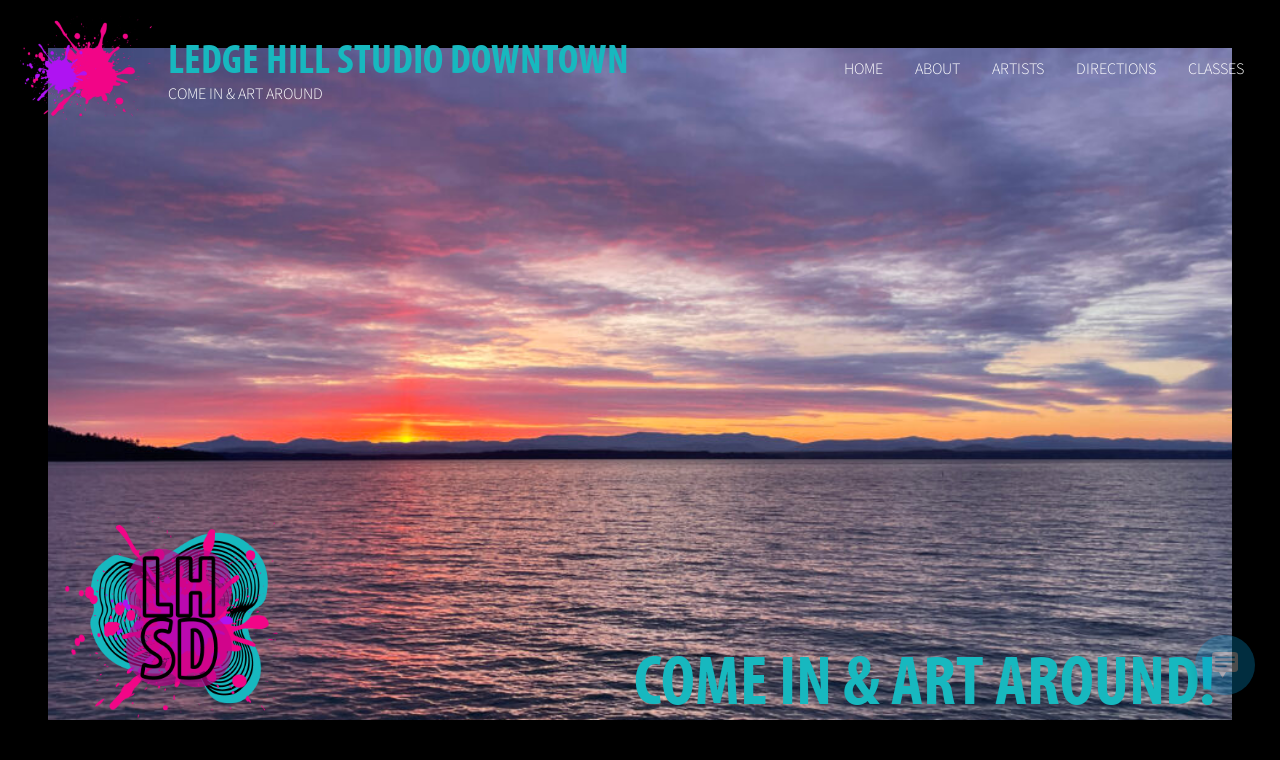

--- FILE ---
content_type: text/css
request_url: https://lhsd.art/wp-content/uploads/fonts/5ef306d2bb548de79af7aa40ba8c89f4/font.css?v=1684846257
body_size: 329
content:
/*
 * Font file created by Local Google Fonts 0.21.0
 * Created: Tue, 23 May 2023 12:50:56 +0000
 * Handle: astra-google-fonts
 * Original URL: https://fonts.googleapis.com/css?family=Source+Sans+Pro%3A400%2C300&amp;display=fallback
*/

/* cyrillic-ext */
@font-face {
  font-family: 'Source Sans Pro';
  font-style: normal;
  font-weight: 300;
  font-display: fallback;
  src: url(https://lhsd.art/wp-content/uploads/fonts/5ef306d2bb548de79af7aa40ba8c89f4/source-sans-pro-cyrillic-ext-v21-normal-300.woff2?c=1684846257) format('woff2');
  unicode-range: U+0460-052F, U+1C80-1C88, U+20B4, U+2DE0-2DFF, U+A640-A69F, U+FE2E-FE2F;
}
/* cyrillic */
@font-face {
  font-family: 'Source Sans Pro';
  font-style: normal;
  font-weight: 300;
  font-display: fallback;
  src: url(https://lhsd.art/wp-content/uploads/fonts/5ef306d2bb548de79af7aa40ba8c89f4/source-sans-pro-cyrillic-v21-normal-300.woff2?c=1684846257) format('woff2');
  unicode-range: U+0301, U+0400-045F, U+0490-0491, U+04B0-04B1, U+2116;
}
/* greek-ext */
@font-face {
  font-family: 'Source Sans Pro';
  font-style: normal;
  font-weight: 300;
  font-display: fallback;
  src: url(https://lhsd.art/wp-content/uploads/fonts/5ef306d2bb548de79af7aa40ba8c89f4/source-sans-pro-greek-ext-v21-normal-300.woff2?c=1684846257) format('woff2');
  unicode-range: U+1F00-1FFF;
}
/* greek */
@font-face {
  font-family: 'Source Sans Pro';
  font-style: normal;
  font-weight: 300;
  font-display: fallback;
  src: url(https://lhsd.art/wp-content/uploads/fonts/5ef306d2bb548de79af7aa40ba8c89f4/source-sans-pro-greek-v21-normal-300.woff2?c=1684846257) format('woff2');
  unicode-range: U+0370-03FF;
}
/* vietnamese */
@font-face {
  font-family: 'Source Sans Pro';
  font-style: normal;
  font-weight: 300;
  font-display: fallback;
  src: url(https://lhsd.art/wp-content/uploads/fonts/5ef306d2bb548de79af7aa40ba8c89f4/source-sans-pro--v21-normal-300.woff2?c=1684846257) format('woff2');
  unicode-range: U+0102-0103, U+0110-0111, U+0128-0129, U+0168-0169, U+01A0-01A1, U+01AF-01B0, U+0300-0301, U+0303-0304, U+0308-0309, U+0323, U+0329, U+1EA0-1EF9, U+20AB;
}
/* latin-ext */
@font-face {
  font-family: 'Source Sans Pro';
  font-style: normal;
  font-weight: 300;
  font-display: fallback;
  src: url(https://lhsd.art/wp-content/uploads/fonts/5ef306d2bb548de79af7aa40ba8c89f4/source-sans-pro--v21-normal-300.woff2?c=1684846257) format('woff2');
  unicode-range: U+0100-02AF, U+0304, U+0308, U+0329, U+1E00-1E9F, U+1EF2-1EFF, U+2020, U+20A0-20AB, U+20AD-20CF, U+2113, U+2C60-2C7F, U+A720-A7FF;
}
/* latin */
@font-face {
  font-family: 'Source Sans Pro';
  font-style: normal;
  font-weight: 300;
  font-display: fallback;
  src: url(https://lhsd.art/wp-content/uploads/fonts/5ef306d2bb548de79af7aa40ba8c89f4/source-sans-pro--v21-normal-300.woff2?c=1684846257) format('woff2');
  unicode-range: U+0000-00FF, U+0131, U+0152-0153, U+02BB-02BC, U+02C6, U+02DA, U+02DC, U+0304, U+0308, U+0329, U+2000-206F, U+2074, U+20AC, U+2122, U+2191, U+2193, U+2212, U+2215, U+FEFF, U+FFFD;
}
/* cyrillic-ext */
@font-face {
  font-family: 'Source Sans Pro';
  font-style: normal;
  font-weight: 400;
  font-display: fallback;
  src: url(https://lhsd.art/wp-content/uploads/fonts/5ef306d2bb548de79af7aa40ba8c89f4/source-sans-pro-cyrillic-ext-v21-normal-400.woff2?c=1684846257) format('woff2');
  unicode-range: U+0460-052F, U+1C80-1C88, U+20B4, U+2DE0-2DFF, U+A640-A69F, U+FE2E-FE2F;
}
/* cyrillic */
@font-face {
  font-family: 'Source Sans Pro';
  font-style: normal;
  font-weight: 400;
  font-display: fallback;
  src: url(https://lhsd.art/wp-content/uploads/fonts/5ef306d2bb548de79af7aa40ba8c89f4/source-sans-pro-cyrillic-v21-normal-400.woff2?c=1684846257) format('woff2');
  unicode-range: U+0301, U+0400-045F, U+0490-0491, U+04B0-04B1, U+2116;
}
/* greek-ext */
@font-face {
  font-family: 'Source Sans Pro';
  font-style: normal;
  font-weight: 400;
  font-display: fallback;
  src: url(https://lhsd.art/wp-content/uploads/fonts/5ef306d2bb548de79af7aa40ba8c89f4/source-sans-pro-greek-ext-v21-normal-400.woff2?c=1684846257) format('woff2');
  unicode-range: U+1F00-1FFF;
}
/* greek */
@font-face {
  font-family: 'Source Sans Pro';
  font-style: normal;
  font-weight: 400;
  font-display: fallback;
  src: url(https://lhsd.art/wp-content/uploads/fonts/5ef306d2bb548de79af7aa40ba8c89f4/source-sans-pro-greek-v21-normal-400.woff2?c=1684846257) format('woff2');
  unicode-range: U+0370-03FF;
}
/* vietnamese */
@font-face {
  font-family: 'Source Sans Pro';
  font-style: normal;
  font-weight: 400;
  font-display: fallback;
  src: url(https://lhsd.art/wp-content/uploads/fonts/5ef306d2bb548de79af7aa40ba8c89f4/source-sans-pro--v21-normal-400.woff2?c=1684846257) format('woff2');
  unicode-range: U+0102-0103, U+0110-0111, U+0128-0129, U+0168-0169, U+01A0-01A1, U+01AF-01B0, U+0300-0301, U+0303-0304, U+0308-0309, U+0323, U+0329, U+1EA0-1EF9, U+20AB;
}
/* latin-ext */
@font-face {
  font-family: 'Source Sans Pro';
  font-style: normal;
  font-weight: 400;
  font-display: fallback;
  src: url(https://lhsd.art/wp-content/uploads/fonts/5ef306d2bb548de79af7aa40ba8c89f4/source-sans-pro--v21-normal-400.woff2?c=1684846257) format('woff2');
  unicode-range: U+0100-02AF, U+0304, U+0308, U+0329, U+1E00-1E9F, U+1EF2-1EFF, U+2020, U+20A0-20AB, U+20AD-20CF, U+2113, U+2C60-2C7F, U+A720-A7FF;
}
/* latin */
@font-face {
  font-family: 'Source Sans Pro';
  font-style: normal;
  font-weight: 400;
  font-display: fallback;
  src: url(https://lhsd.art/wp-content/uploads/fonts/5ef306d2bb548de79af7aa40ba8c89f4/source-sans-pro--v21-normal-400.woff2?c=1684846257) format('woff2');
  unicode-range: U+0000-00FF, U+0131, U+0152-0153, U+02BB-02BC, U+02C6, U+02DA, U+02DC, U+0304, U+0308, U+0329, U+2000-206F, U+2074, U+20AC, U+2122, U+2191, U+2193, U+2212, U+2215, U+FEFF, U+FFFD;
}


--- FILE ---
content_type: text/css
request_url: https://lhsd.art/wp-content/uploads/forminator/262_e64de603400d1dd0c5ce617353428bd2/css/style-262.css?ver=1686327236
body_size: 2552
content:
#forminator-module-262:not(.select2-dropdown) {
					padding-top: 1px;
							padding-right: 1px;
							padding-bottom: 1px;
							padding-left: 1px;
			}


	#forminator-module-262 {
					border-width: 1px;
							border-style: solid;
							border-radius: 0;
			-moz-border-radius: 0;
			-webkit-border-radius: 0;
			}


	#forminator-module-262 {
					border-color: rgba(0,0,0,0);
							background-color: rgba(0,0,0,0);
			}


	#forminator-module-262.forminator-design--default .forminator-input,
	.forminator-ui#forminator-module-262.forminator-design--default div.StripeElement,
	#forminator-module-262.forminator-design--default .forminator-select2 + .forminator-select .selection .select2-selection--single[role="combobox"],
	#forminator-module-262.forminator-design--default .forminator-radio .forminator-radio-bullet,
	#forminator-module-262.forminator-design--default .forminator-checkbox .forminator-checkbox-box,
	#forminator-module-262.forminator-design--default .forminator-textarea,
	#forminator-module-262.forminator-design--default .forminator-signature {

					border-width: 1px;
			}

	#forminator-module-262.forminator-design--default .forminator-input,
	.forminator-ui#forminator-module-262.forminator-design--default div.StripeElement,
	#forminator-module-262.forminator-design--default .forminator-select2 + .forminator-select .selection .select2-selection--single[role="combobox"],
	#forminator-module-262.forminator-design--default .forminator-textarea,
	#forminator-module-262.forminator-design--default .forminator-signature {
			}

#forminator-module-262 .forminator-pagination-footer .forminator-button-paypal {
			flex: 1;
	}
#forminator-module-262 .forminator-button-paypal > .paypal-buttons {
		}
	.forminator-ui#forminator-module-262.forminator-design--default .forminator-response-message,
	.forminator-ui#forminator-module-262.forminator-design--default .forminator-response-message p {
		font-size: 15px;
		font-family: inherit;
		font-weight: 400;
	}


	.forminator-ui#forminator-module-262.forminator-design--default .forminator-response-message.forminator-error {
					background-color: #F9E4E8;
							box-shadow: inset 2px 0 0 0 #E04562;
			-moz-box-shadow: inset 2px 0 0 0 #E04562;
			-webkit-box-shadow: inset 2px 0 0 0 #E04562;
			}

	.forminator-ui#forminator-module-262.forminator-design--default .forminator-response-message.forminator-error:hover,
	.forminator-ui#forminator-module-262.forminator-design--default .forminator-response-message.forminator-error:focus,
	.forminator-ui#forminator-module-262.forminator-design--default .forminator-response-message.forminator-error:active {
					box-shadow: inset 2px 0 0 0 #E04562;
			-moz-box-shadow: inset 2px 0 0 0 #E04562;
			-webkit-box-shadow: inset 2px 0 0 0 #E04562;
			}

	.forminator-ui#forminator-module-262.forminator-design--default .forminator-response-message.forminator-error,
	.forminator-ui#forminator-module-262.forminator-design--default .forminator-response-message.forminator-error p {
					color: #333333;
			}


	.forminator-ui#forminator-module-262.forminator-design--default .forminator-response-message.forminator-success {
					background-color: #BCEEE6;
							box-shadow: inset 2px 0 0 0 #1ABCA1;
			-moz-box-shadow: inset 2px 0 0 0 #1ABCA1;
			-webkit-box-shadow: inset 2px 0 0 0 #1ABCA1;
			}

	.forminator-ui#forminator-module-262.forminator-design--default .forminator-response-message.forminator-success:hover,
	.forminator-ui#forminator-module-262.forminator-design--default .forminator-response-message.forminator-success:focus,
	.forminator-ui#forminator-module-262.forminator-design--default .forminator-response-message.forminator-success:active {
					box-shadow: inset 2px 0 0 0 #1ABCA1;
			-moz-box-shadow: inset 2px 0 0 0 #1ABCA1;
			-webkit-box-shadow: inset 2px 0 0 0 #1ABCA1;
			}

	.forminator-ui#forminator-module-262.forminator-design--default .forminator-response-message.forminator-success,
	.forminator-ui#forminator-module-262.forminator-design--default .forminator-response-message.forminator-success p {
					color: #333333;
			}


	.forminator-ui#forminator-module-262.forminator-design--default .forminator-response-message.forminator-loading {
					background-color: #F8F8F8;
			}

	.forminator-ui#forminator-module-262.forminator-design--default .forminator-response-message.forminator-loading,
	.forminator-ui#forminator-module-262.forminator-design--default .forminator-response-message.forminator-loading p {
					color: #666666;
			}


	.forminator-ui#forminator-module-262.forminator-design--default .forminator-title {
		font-size: 45px;
		font-family: inherit;
		font-weight: 400;
		text-align: left;
	}

	.forminator-ui#forminator-module-262.forminator-design--default .forminator-subtitle {
		font-size: 18px;
		font-family: inherit;
		font-weight: 400;
		text-align: left;
	}


	.forminator-ui#forminator-module-262.forminator-design--default .forminator-title {
					color: #333333;
			}

	.forminator-ui#forminator-module-262.forminator-design--default .forminator-subtitle {
					color: #333333;
			}


	.forminator-ui#forminator-module-262.forminator-design--default .forminator-label {
		font-size: 12px;
		font-family: inherit;
		font-weight: 700;
	}


	.forminator-ui#forminator-module-262.forminator-design--default .forminator-label {
					color: #000000;
			}

	.forminator-ui#forminator-module-262.forminator-design--default .forminator-label .forminator-required {
					color: #f20587;
			}


	.forminator-ui#forminator-module-262.forminator-design--default .forminator-description-password {
		display: block;
	}

	.forminator-ui#forminator-module-262.forminator-design--default .forminator-description,
	.forminator-ui#forminator-module-262.forminator-design--default .forminator-description p {
		font-size: 12px;
		font-family: inherit;
		font-weight: 400;
	}

	.forminator-ui#forminator-module-262.forminator-design--default .forminator-description a,
	.forminator-ui#forminator-module-262.forminator-design--default .forminator-description a:hover,
	.forminator-ui#forminator-module-262.forminator-design--default .forminator-description a:focus,
	.forminator-ui#forminator-module-262.forminator-design--default .forminator-description a:active {
		box-shadow: none;
		text-decoration: none;
	}

	.forminator-ui#forminator-module-262.forminator-design--default .forminator-description p {
		margin: 0;
		padding: 0;
		border: 0;
	}


	.forminator-ui#forminator-module-262.forminator-design--default .forminator-description,
	.forminator-ui#forminator-module-262.forminator-design--default .forminator-description p {
					color: #000000;
			}

	.forminator-ui#forminator-module-262.forminator-design--default .forminator-description a {
		color: #17A8E3;
	}

	.forminator-ui#forminator-module-262.forminator-design--default .forminator-description a:hover {
		color: #008FCA;
	}

	.forminator-ui#forminator-module-262.forminator-design--default .forminator-description a:active {
		color: #008FCA;
	}


	.forminator-ui#forminator-module-262.forminator-design--default .forminator-error-message {
		font-size: 12px;
		font-family: inherit;
		font-weight: 500;
	}


	.forminator-ui#forminator-module-262.forminator-design--default .forminator-error-message {
					background-color: #F9E4E8;
							color: #f20587;
			}


	.forminator-ui#forminator-module-262.forminator-design--default .forminator-input,
	.forminator-ui#forminator-module-262.forminator-design--default .forminator-input input {
		font-size: 16px;
		font-family: inherit;
		font-weight: 400;
	}


	.forminator-ui#forminator-module-262.forminator-design--default .forminator-input {
					border-color: #000000;
							background-color: #ffffff;
							color: #000000;
			}

	.forminator-ui#forminator-module-262.forminator-design--default .forminator-input.forminator-calculation:disabled {
					-webkit-text-fill-color: #000000;
				opacity: 1;
	}

	.forminator-ui#forminator-module-262.forminator-design--default .forminator-input:hover {
					color: #000000;
			}

	.forminator-ui#forminator-module-262.forminator-design--default .forminator-input:focus,
	.forminator-ui#forminator-module-262.forminator-design--default .forminator-input:active {
					color: #000000;
			}

	.forminator-ui#forminator-module-262.forminator-design--default .forminator-input input,
	.forminator-ui#forminator-module-262.forminator-design--default .forminator-input input:hover,
	.forminator-ui#forminator-module-262.forminator-design--default .forminator-input input:focus,
	.forminator-ui#forminator-module-262.forminator-design--default .forminator-input input:active {
					color: #000000;
			}

	.forminator-ui#forminator-module-262.forminator-design--default .forminator-input::placeholder {
					color: #000000;
			}

	.forminator-ui#forminator-module-262.forminator-design--default .forminator-input:-moz-placeholder {
					color: #000000;
			}

	.forminator-ui#forminator-module-262.forminator-design--default .forminator-input::-moz-placeholder {
					color: #000000;
			}

	.forminator-ui#forminator-module-262.forminator-design--default .forminator-input:-ms-input-placeholder {
					color: #000000;
			}

	.forminator-ui#forminator-module-262.forminator-design--default .forminator-input::-webkit-input-placeholder {
					color: #000000;
			}

	.forminator-ui#forminator-module-262.forminator-design--default .forminator-is_hover .forminator-input {
					border-color: #310273;
							background-color: #ffffff;
			}

	.forminator-ui#forminator-module-262.forminator-design--default .forminator-is_active .forminator-input {
					border-color: #17b8bf;
							background-color: #ffffffff;
			}

	.forminator-ui#forminator-module-262.forminator-design--default .forminator-has_error .forminator-input {
					border-color: #E04562;
			}

	.forminator-ui#forminator-module-262.forminator-design--default .forminator-input-with-icon [class*="forminator-icon-"] {
					color: #777771;
			}

	.forminator-ui#forminator-module-262.forminator-design--default .forminator-input-with-icon:hover [class*="forminator-icon-"],
					color: #777771;
			}

	.forminator-ui#forminator-module-262.forminator-design--default .forminator-is_active .forminator-input-with-icon [class*="forminator-icon-"],
					color: #777771;
			}

	.forminator-ui#forminator-module-262.forminator-design--default .forminator-is_active .forminator-input-with-icon [class*="forminator-icon-"] {
					border-color: #17b8bf;
			}


	.forminator-ui#forminator-module-262.forminator-design--default .forminator-suffix {
		font-size: 16px;
		font-family: inherit;
		font-weight: 500;
	}


	.forminator-ui#forminator-module-262.forminator-design--default .forminator-suffix {
					color: #000000;
			}


	.forminator-ui#forminator-module-262.forminator-design--default .forminator-prefix {
		font-size: 16px;
		font-family: inherit;
		font-weight: 500;
	}


	.forminator-ui#forminator-module-262.forminator-design--default .forminator-prefix {
					color: #000000;
			}


	.forminator-ui#forminator-module-262.forminator-design--default .forminator-textarea {
		font-size: 16px;
		font-family: inherit;
		font-weight: 400;
	}


	.forminator-ui#forminator-module-262.forminator-design--default .forminator-textarea {
					border-color: #000000;
							background-color: #ffffff;
							color: #000000;
			}

	.forminator-ui#forminator-module-262.forminator-design--default .forminator-textarea:hover {
					color: #000000;
			}

	.forminator-ui#forminator-module-262.forminator-design--default .forminator-textarea:focus,
	.forminator-ui#forminator-module-262.forminator-design--default .forminator-textarea:active {
					color: #000000;
			}

	.forminator-ui#forminator-module-262.forminator-design--default .forminator-is_hover .forminator-textarea {
					border-color: #310273;
							background-color: #ffffff;
			}

	.forminator-ui#forminator-module-262.forminator-design--default .forminator-is_active .forminator-textarea {
					border-color: #17b8bf;
							background-color: #ffffffff;
			}

	.forminator-ui#forminator-module-262.forminator-design--default .forminator-has_error .forminator-textarea {
					border-color: #E04562;
			}

	.forminator-ui#forminator-module-262.forminator-design--default .forminator-textarea::placeholder {
					color: #000000;
			}

	.forminator-ui#forminator-module-262.forminator-design--default .forminator-textarea:-moz-placeholder {
					color: #000000;
			}

	.forminator-ui#forminator-module-262.forminator-design--default .forminator-textarea::-moz-placeholder {
					color: #000000;
			}

	.forminator-ui#forminator-module-262.forminator-design--default .forminator-textarea:-ms-input-placeholder {
					color: #000000;
			}

	.forminator-ui#forminator-module-262.forminator-design--default .forminator-textarea::-webkit-input-placeholder {
					color: #000000;
			}


	.forminator-ui#forminator-module-262.forminator-design--default .forminator-radio {
		font-size: 14px;
		font-family: inherit;
		font-weight: 400;
	}


	.forminator-ui#forminator-module-262.forminator-design--default .forminator-radio {
					color: #000000;
			}

	.forminator-ui#forminator-module-262.forminator-design--default .forminator-radio .forminator-radio-bullet {
					border-color: #777771;
							background-color: #EDEDED;
			}

	.forminator-ui#forminator-module-262.forminator-design--default .forminator-radio .forminator-radio-image {
					border-color: #777771;
							background-color: #EDEDED;
			}

	.forminator-ui#forminator-module-262.forminator-design--default .forminator-radio .forminator-radio-bullet:before {
					background-color: #17A8E3;
			}

	.forminator-ui#forminator-module-262.forminator-design--default .forminator-radio input:checked + .forminator-radio-bullet {
					border-color: #17A8E3;
							background-color: #EDEDED;
			}

	.forminator-ui#forminator-module-262.forminator-design--default .forminator-radio:hover .forminator-radio-image,
	.forminator-ui#forminator-module-262.forminator-design--default .forminator-radio input:checked ~ .forminator-radio-image {
					border-color: #17A8E3;
							background-color: #E1F6FF;
			}

	.forminator-ui#forminator-module-262.forminator-design--default .forminator-has_error .forminator-radio .forminator-radio-bullet {
					border-color: #E04562;
			}


	.forminator-ui#forminator-module-262.forminator-design--default .forminator-checkbox,
	.forminator-ui#forminator-module-262.forminator-design--default .forminator-checkbox__label,
	.forminator-ui#forminator-module-262.forminator-design--default .forminator-checkbox__label p {
		font-size: 14px;
		font-family: inherit;
		font-weight: 400;
	}


	.forminator-ui#forminator-module-262.forminator-design--default .forminator-checkbox,
	.forminator-ui#forminator-module-262.forminator-design--default .forminator-checkbox__label,
	.forminator-ui#forminator-module-262.forminator-design--default .forminator-checkbox__label p {
					color: #000000;
			}

	.forminator-ui#forminator-module-262.forminator-design--default .forminator-checkbox .forminator-checkbox-box {
					border-color: #777771;
							background-color: #EDEDED;
							color: #17A8E3;
			}

	.forminator-ui#forminator-module-262.forminator-design--default .forminator-checkbox .forminator-checkbox-image {
					border-color: #777771;
							background-color: #EDEDED;
			}

	.forminator-ui#forminator-module-262.forminator-design--default .forminator-checkbox input:checked + .forminator-checkbox-box {
					border-color: #17A8E3;
							background-color: #EDEDED;
			}

	.forminator-ui#forminator-module-262.forminator-design--default .forminator-checkbox:hover .forminator-checkbox-image,
	.forminator-ui#forminator-module-262.forminator-design--default .forminator-checkbox input:checked ~ .forminator-checkbox-image {
					border-color: #17A8E3;
							background-color: #E1F6FF;
			}

	.forminator-ui#forminator-module-262.forminator-design--default .forminator-has_error .forminator-checkbox .forminator-checkbox-box {
					border-color: #E04562;
			}

	@media screen and ( max-width: 782px ) {
		.forminator-ui#forminator-module-262.forminator-design--default .forminator-checkbox:hover .forminator-checkbox-image {
							border-color: #777771;
										background-color: #EDEDED;
					}
	}


	.forminator-ui#forminator-module-262.forminator-design--default .forminator-consent,
	.forminator-ui#forminator-module-262.forminator-design--default .forminator-consent__label,
	.forminator-ui#forminator-module-262.forminator-design--default .forminator-consent__label p {
					color: #000000;
			}

	.forminator-ui#forminator-module-262.forminator-design--default .forminator-checkbox.forminator-consent .forminator-checkbox-box {
					border-color: #777771;
							background-color: #EDEDED;
							color: #17A8E3;
			}

	.forminator-ui#forminator-module-262.forminator-design--default .forminator-consent input:checked + .forminator-checkbox-box {
					border-color: #17A8E3;
							background-color: #EDEDED;
			}

	.forminator-ui#forminator-module-262.forminator-design--default .forminator-has_error .forminator-consent .forminator-checkbox-box {
					border-color: #E04562;
			}


	.forminator-ui#forminator-module-262.forminator-design--default select.forminator-select2 + .forminator-select .selection .select2-selection--single[role="combobox"] .select2-selection__rendered {
		font-size: 16px;
		line-height: 22px;
		font-weight: 400;
	}


	.forminator-ui#forminator-module-262.forminator-design--default .forminator-select2 + .forminator-select .selection .select2-selection--single[role="combobox"] {
					border-color: #777771;
							background-color: #EDEDED;
			}

	.forminator-ui#forminator-module-262.forminator-design--default .forminator-select2 + .forminator-select .selection .select2-selection--single[role="combobox"] .select2-selection__rendered {
					color: #000000;
			}

	.forminator-ui#forminator-module-262.forminator-design--default .forminator-select2 + .forminator-select .selection .select2-selection--single[role="combobox"] .select2-selection__arrow {
					color: #777771;
			}

	.forminator-ui#forminator-module-262.forminator-design--default .forminator-select2 + .forminator-select .selection .select2-selection--single[role="combobox"]:hover {
					border-color: #17A8E3;
							background-color: #E6E6E6;
			}

	.forminator-ui#forminator-module-262.forminator-design--default .forminator-select2 + .forminator-select .selection .select2-selection--single[role="combobox"]:hover .select2-selection__rendered {
					color: #000000;
			}

	.forminator-ui#forminator-module-262.forminator-design--default .forminator-select2 + .forminator-select .selection .select2-selection--single[role="combobox"]:hover .select2-selection__arrow {
					color: #17A8E3;
			}

	.forminator-ui#forminator-module-262.forminator-design--default .forminator-select2 + .forminator-select.select2-container--open .selection .select2-selection--single[role="combobox"] {
					border-color: #17A8E3;
							background-color: #E6E6E6;
			}

	.forminator-ui#forminator-module-262.forminator-design--default .forminator-select2 + .forminator-select.select2-container--open .selection .select2-selection--single[role="combobox"] .select2-selection__rendered {
					color: #000000;
			}

	.forminator-ui#forminator-module-262.forminator-design--default .forminator-select2 + .forminator-select.select2-container--open .selection .select2-selection--single[role="combobox"] .select2-selection__arrow {
					color: #17A8E3;
			}

	.forminator-ui#forminator-module-262.forminator-design--default .forminator-field.forminator-has_error .forminator-select2 + .forminator-select .selection .select2-selection--single[role="combobox"] {
					border-color: #E04562;
			}


	.forminator-select-dropdown-container--open .forminator-custom-form-262.forminator-dropdown--default .select2-search input {
		font-size: 16px;
		font-weight: 400;
	}

	.forminator-select-dropdown-container--open .forminator-custom-form-262.forminator-dropdown--default .select2-results .select2-results__options .select2-results__option {
		font-size: 16px;
		font-weight: 400;
	}


	.forminator-select-dropdown-container--open .forminator-custom-form-262.forminator-dropdown--default {
					border-color: #17A8E3;
							background-color: #E6E6E6;
			}

	.forminator-select-dropdown-container--open .forminator-custom-form-262.forminator-dropdown--default .select2-results .select2-results__options .select2-results__option {
					color: #777771;
			}

	.forminator-select-dropdown-container--open .forminator-custom-form-262.forminator-dropdown--default .select2-results .select2-results__options .select2-results__option:not(.select2-results__option--selected).select2-results__option--highlighted {
					background-color: #DDDDDD;
							color: #000000;
			}

	.forminator-select-dropdown-container--open .forminator-custom-form-262.forminator-dropdown--default .select2-results .select2-results__options .select2-results__option.select2-results__option--selected {
					background-color: #17A8E3;
							color: #FFFFFF;
			}

	.forminator-select-dropdown-container--open .forminator-custom-form-262.forminator-dropdown--default .select2-search input,
	.forminator-select-dropdown-container--open .forminator-custom-form-262.forminator-dropdown--default .select2-search input:focus,
	.forminator-select-dropdown-container--open .forminator-custom-form-262.forminator-dropdown--default .select2-search input:hover {
					border-color: #17A8E3;
							background-color: #FFFFFF;
							color: #000000;
			}


	.forminator-ui#forminator-module-262.forminator-design--default .forminator-multiselect .forminator-option {
		font-size: 16px;
		font-family: inherit;
		font-weight: 400;
	}


	.forminator-ui#forminator-module-262.forminator-design--default .forminator-multiselect {
					border-color: #777771;
							background-color: #E6E6E6;
			}

	.forminator-ui#forminator-module-262.forminator-design--default .forminator-has_error .forminator-multiselect {
					border-color: #E04562;
			}

	.forminator-ui#forminator-module-262.forminator-design--default .forminator-multiselect .forminator-option {
					color: #777771;
			}

	.forminator-ui#forminator-module-262.forminator-design--default .forminator-multiselect .forminator-option:hover {
					background-color: #DDDDDD;
							color: #000000;
			}

	.forminator-ui#forminator-module-262.forminator-design--default .forminator-multiselect .forminator-option.forminator-is_checked {
					background-color: #17A8E3;
							color: #FFFFFF;
			}


	.forminator-custom-form-262.forminator-calendar--default {
		font-family: inherit;
	}


	.forminator-custom-form-262.forminator-calendar--default:before {
					border-color: #17A8E3;
							background-color: #E6E6E6;
			}

	.forminator-custom-form-262.forminator-calendar--default .ui-datepicker-header .ui-corner-all {
					background-color: #17A8E3;
							color: #FFFFFF;
			}

	.forminator-custom-form-262.forminator-calendar--default .ui-datepicker-header .ui-datepicker-title select {
					border-color: #BBBBBB;
							background-color: #FFFFFF;
							color: #777771;
			}

	.forminator-custom-form-262.forminator-calendar--default .ui-datepicker-calendar thead th {
					color: #333333;
			}

	.forminator-custom-form-262.forminator-calendar--default .ui-datepicker-calendar tbody td a.ui-state-default,
	.forminator-custom-form-262.forminator-calendar--default .ui-datepicker-calendar tbody td.ui-state-disabled span {
					border-color: #E6E6E6;
							background-color: #E6E6E6;
							color: #777771;
			}

	.forminator-custom-form-262.forminator-calendar--default .ui-datepicker-calendar tbody td a.ui-state-default:hover,
	.forminator-custom-form-262.forminator-calendar--default .ui-datepicker-calendar tbody td a.ui-state-default.ui-state-hover {
					border-color: #DDDDDD;
							background-color: #DDDDDD;
							color: #777771;
			}

	.forminator-custom-form-262.forminator-calendar--default .ui-datepicker-calendar tbody td a.ui-state-default:active,
	.forminator-custom-form-262.forminator-calendar--default .ui-datepicker-calendar tbody td a.ui-state-default.ui-state-active {
					border-color: #17A8E3;
							background-color: #17A8E3;
							color: #FFFFFF;
			}

	.forminator-custom-form-262.forminator-calendar--default .ui-datepicker-calendar tbody td a.ui-state-default.ui-state-highlight {
					border-color: #17A8E3;
							background-color: #C8DEE7;
							color: #17A8E3;
			}

	.forminator-custom-form-262.forminator-calendar--default .ui-datepicker-calendar tbody td a.ui-state-default.ui-state-highlight:active,
	.forminator-custom-form-262.forminator-calendar--default .ui-datepicker-calendar tbody td a.ui-state-default.ui-state-highlight.ui-state-active {
					border-color: #17A8E3;
							background-color: #17A8E3;
							color: #FFFFFF;
			}


	.forminator-ui#forminator-module-262.forminator-design--default .forminator-button-upload {
		font-size: 14px;
		font-family: inherit;
		font-weight: 500;
	}

	.forminator-ui#forminator-module-262.forminator-design--default .forminator-file-upload > span {
		font-size: 12px;
		font-family: inherit;
		font-weight: 500;
	}


	.forminator-ui#forminator-module-262.forminator-design--default .forminator-button-upload {
					background-color: #1ABCA1;
							color: #FFFFFF;
			}

	.forminator-ui#forminator-module-262.forminator-design--default .forminator-button-upload:hover {
					background-color: #159C85;
							color: #FFFFFF;
			}

	.forminator-ui#forminator-module-262.forminator-design--default .forminator-button-upload:active {
					background-color: #159C85;
							color: #FFFFFF;
			}

	.forminator-ui#forminator-module-262.forminator-design--default .forminator-file-upload > span {
					color: #777771;
			}

	.forminator-ui#forminator-module-262.forminator-design--default .forminator-button-delete {
					background-color: rgba(0,0,0,0);
			}

	.forminator-ui#forminator-module-262.forminator-design--default .forminator-button-delete:hover {
					background-color: #F9E4E8;
			}

	.forminator-ui#forminator-module-262.forminator-design--default .forminator-button-delete:active {
					background-color: #F9E4E8;
			}

	.forminator-ui#forminator-module-262.forminator-design--default .forminator-button-delete [class*="forminator-icon-"] {
					color: #E04562;
			}

	.forminator-ui#forminator-module-262.forminator-design--default .forminator-button-delete:hover [class*="forminator-icon-"] {
					color: #E04562;
			}

	.forminator-ui#forminator-module-262.forminator-design--default .forminator-button-delete:active [class*="forminator-icon-"] {
					color: #E04562;
			}


	/*
	====================
	MU Panel Font Styles
	====================
	*/

	/* STATE: Default */

	.forminator-ui#forminator-module-262.forminator-design--default .forminator-multi-upload .forminator-multi-upload-message p {
		font-size: 13px;
		line-height: 1.7;
		font-weight: 400;
	}

	.forminator-ui#forminator-module-262.forminator-design--default .forminator-multi-upload .forminator-multi-upload-message p a,
	.forminator-ui#forminator-module-262.forminator-design--default .forminator-multi-upload .forminator-multi-upload-message p a:visited,
	.forminator-ui#forminator-module-262.forminator-design--default .forminator-multi-upload .forminator-multi-upload-message p a:hover,
	.forminator-ui#forminator-module-262.forminator-design--default .forminator-multi-upload .forminator-multi-upload-message p a:focus {
		font-weight: 700;
		text-decoration: underline;
	}

	/*
	====================
	MU File Font Styles
	====================
	*/

	/* STATE: Default */

	.forminator-ui#forminator-module-262.forminator-design--default .forminator-uploaded-file .forminator-uploaded-file--title {
		font-size: 13px;
		line-height: 1.3;
		font-weight: 700;
	}

	.forminator-ui#forminator-module-262.forminator-design--default .forminator-uploaded-file .forminator-uploaded-file--size {
		font-size: 12px;
		line-height: 1.4em;
		font-weight: 700;
	}


	/*
	====================
	MU Panel Color Styles
	====================
	*/

	/* STATE: Default */

	.forminator-ui#forminator-module-262.forminator-design--default .forminator-multi-upload {
		cursor: pointer;
					border-color: #777771;
							background-color: #EDEDED;
							color: #777771;
			}

	.forminator-ui#forminator-module-262.forminator-design--default .forminator-multi-upload .forminator-multi-upload-message p {
					color: #666666;
			}

	.forminator-ui#forminator-module-262.forminator-design--default .forminator-multi-upload .forminator-multi-upload-message p a,
	.forminator-ui#forminator-module-262.forminator-design--default .forminator-multi-upload .forminator-multi-upload-message p a:visited,
	.forminator-ui#forminator-module-262.forminator-design--default .forminator-multi-upload .forminator-multi-upload-message p a:hover,
	.forminator-ui#forminator-module-262.forminator-design--default .forminator-multi-upload .forminator-multi-upload-message p a:focus {
					color: #17A8E3;
			}

	/* STATE: Hover */

	.forminator-ui#forminator-module-262.forminator-design--default .forminator-multi-upload:hover {
					border-color: #17A8E3;
							background-color: #E6E6E6;
							color: #777771;
			}

	/* STATE: Drag Over */

	.forminator-ui#forminator-module-262.forminator-design--default .forminator-multi-upload.forminator-dragover {
					border-color: #17A8E3;
							background-color: #E1F6FF;
							color: #17A8E3;
			}

	/* STATE: Error */

	.forminator-ui#forminator-module-262.forminator-design--default .forminator-has_error .forminator-multi-upload {
					border-color: #E04562;
							background-color: #EDEDED;
							color: #777771;
			}

	/*
	====================
	MU File Color Styles
	====================
	*/

	/* STATE: Default */

	.forminator-ui#forminator-module-262.forminator-design--default .forminator-uploaded-file .forminator-uploaded-file--preview {
					border-color: #777771;
							background-color: #FFFFFF;
			}

	.forminator-ui#forminator-module-262.forminator-design--default .forminator-uploaded-file .forminator-uploaded-file--preview [class*="forminator-icon-"] {
					color: #777771;
			}

	.forminator-ui#forminator-module-262.forminator-design--default .forminator-uploaded-file .forminator-uploaded-file--title {
					color: #333333;
			}

	.forminator-ui#forminator-module-262.forminator-design--default .forminator-uploaded-file .forminator-uploaded-file--size {
					color: #888888;
			}

	.forminator-ui#forminator-module-262.forminator-design--default .forminator-uploaded-file .forminator-uploaded-file--size [class*="forminator-icon-"] {
					color: #888888;
			}

	/* Error */

	.forminator-ui#forminator-module-262.forminator-design--default .forminator-uploaded-file.forminator-has_error .forminator-uploaded-file--image,
	.forminator-ui#forminator-module-262.forminator-design--default .forminator-uploaded-file.forminator-has_error .forminator-uploaded-file--preview {
					border-color: #E04562;
							background-color: #FFFFFF;
			}

	.forminator-ui#forminator-module-262.forminator-design--default .forminator-uploaded-file.forminator-has_error .forminator-uploaded-file--preview [class*="forminator-icon-"] {
					color: #777771;
			}

	.forminator-ui#forminator-module-262.forminator-design--default .forminator-uploaded-file.forminator-has_error .forminator-uploaded-file--size [class*="forminator-icon-"] {
					color: #E04562;
			}


	/*
	====================
	Signature Font Styles
	====================
	*/

	/* STATE: Default */

	.forminator-ui#forminator-module-262.forminator-design--default .forminator-signature .forminator-signature--placeholder {
		font-size: 16px;
		font-weight: 400;
	}


	/*
	====================
	Signature Colors
	====================
	*/

	/* STATE: Default */

	.forminator-ui#forminator-module-262.forminator-design--default .forminator-signature {
					border-color: #777771;
							background-color: #EDEDED !important;
			}

	.forminator-ui#forminator-module-262.forminator-design--default .forminator-signature .forminator-signature--placeholder {
					color: #888888;
			}

	/* STATE: Hover */

	.forminator-ui#forminator-module-262.forminator-design--default .forminator-field-signature.forminator-is_hover .forminator-signature {
					border-color: #17A8E3;
							background-color: #E6E6E6 !important;
			}

	/* STATE: Error */

	.forminator-ui#forminator-module-262.forminator-design--default .forminator-field-signature.forminator-has_error .forminator-signature {
					border-color: #E04562;
			}


	.forminator-ui#forminator-module-262.forminator-design--default .forminator-button-submit {
		font-size: 14px;
		font-family: inherit;
		font-weight: 500;
	}


	.forminator-ui#forminator-module-262.forminator-design--default .forminator-button-submit {
					background-color: #17b8bf;
							color: #af13f2;
			}

	.forminator-ui#forminator-module-262.forminator-design--default .forminator-button-submit:hover {
					background-color: #af13f2;
							color: #17b8bf;
			}

	.forminator-ui#forminator-module-262.forminator-design--default .forminator-button-submit:active {
					background-color: #af13f2;
							color: #17b8bf;
			}


	.forminator-ui#forminator-module-262.forminator-design--default .forminator-pagination-steps .forminator-step .forminator-step-label {
		font-size: 12px;
		font-family: inherit;
		font-weight: 500;
	}


	.forminator-ui#forminator-module-262.forminator-design--default .forminator-pagination-steps .forminator-break {
					background-color: #777771;
			}

	.forminator-ui#forminator-module-262.forminator-design--default .forminator-pagination-steps .forminator-break:before {
					background-color: #17A8E3;
			}

	.forminator-ui#forminator-module-262.forminator-design--default .forminator-pagination-steps .forminator-step .forminator-step-label {
					color: #17A8E3;
			}

	.forminator-ui#forminator-module-262.forminator-design--default .forminator-pagination-steps .forminator-step .forminator-step-dot {
					border-color: #777771;
							background-color: #17A8E3;
			}

	.forminator-ui#forminator-module-262.forminator-design--default .forminator-pagination-steps .forminator-step.forminator-current ~ .forminator-step .forminator-step-label {
					color: #777771;
			}

	.forminator-ui#forminator-module-262.forminator-design--default .forminator-pagination-steps .forminator-step.forminator-current ~ .forminator-step .forminator-step-dot {
					border-color: #777771;
							background-color: #777771;
			}


	.forminator-ui#forminator-module-262.forminator-design--default .forminator-pagination-progress .forminator-progress-label {
		font-size: 12px;
		font-family: inherit;
		font-weight: 500;
	}


	.forminator-ui#forminator-module-262.forminator-design--default .forminator-pagination-progress .forminator-progress-label {
					color: #777771;
			}

	.forminator-ui#forminator-module-262.forminator-design--default .forminator-pagination-progress .forminator-progress-bar {
					background-color: #E6E6E6;
			}

	.forminator-ui#forminator-module-262.forminator-design--default .forminator-pagination-progress .forminator-progress-bar span {
					background-color: #17A8E3;
			}


	.forminator-ui#forminator-module-262.forminator-design--default .forminator-button-back {
		font-size: 14px;
		font-family: inherit;
		font-weight: 500;
	}


	.forminator-ui#forminator-module-262.forminator-design--default .forminator-button-back {
					background-color: #1ABCA1;
							color: #FFFFFF;
			}

	.forminator-ui#forminator-module-262.forminator-design--default .forminator-button-back:hover {
					background-color: #159C85;
							color: #FFFFFF;
			}

	.forminator-ui#forminator-module-262.forminator-design--default .forminator-button-back:active {
					background-color: #159C85;
							color: #FFFFFF;
			}


	.forminator-ui#forminator-module-262.forminator-design--default .forminator-button-next {
		font-size: 14px;
		font-family: inherit;
		font-weight: 500;
	}


	.forminator-ui#forminator-module-262.forminator-design--default .forminator-button-next {
					background-color: #1ABCA1;
							color: #FFFFFF;
			}

	.forminator-ui#forminator-module-262.forminator-design--default .forminator-button-next:hover {
					background-color: #159C85;
							color: #FFFFFF;
			}

	.forminator-ui#forminator-module-262.forminator-design--default .forminator-button-next:active {
					background-color: #159C85;
							color: #FFFFFF;
			}


	.forminator-ui#forminator-module-262.forminator-design--default .forminator-repeater-field {
					background: rgba(248, 248, 248, 0.5);
							box-shadow: inset 5px 0px 0px rgba(221, 221, 221, 0.5);
			}

	.forminator-ui#forminator-module-262.forminator-design--default .forminator-repeater-field .forminator-grouped-fields {
					border-bottom: 1px solid rgba(170, 170, 170, 0.5);
			}


.forminator-ui#forminator-module-262.forminator-design--default .forminator-repeater-field .forminator-grouped-fields:last-child {
	border-bottom: unset;
}    
	.forminator-ui#forminator-module-262.forminator-design--default .forminator-repeater-action-link,
	.forminator-ui#forminator-module-262.forminator-design--default .forminator-repeater-action-button {
		font-size: 12px;
		font-family: inherit;
		font-weight: 500;
	}

	.forminator-ui#forminator-module-262.forminator-design--default .forminator-repeater-action-icon {
		font-size: 18px;
	}


	.forminator-ui#forminator-module-262.forminator-design--default .forminator-repeater-action-link {
					color: #17A8E3;
			}

	.forminator-ui#forminator-module-262.forminator-design--default .forminator-repeater-action-link:hover {
					color: #289DCC;
			}

	.forminator-ui#forminator-module-262.forminator-design--default .forminator-repeater-action-link:active,
	.forminator-ui#forminator-module-262.forminator-design--default .forminator-repeater-action-link:focus {
					color: #289DCC;
			}


	.forminator-ui#forminator-module-262.forminator-design--default .forminator-repeater-action-icon {
					color: #888888;
			}

	.forminator-ui#forminator-module-262.forminator-design--default .forminator-repeater-action-icon:hover {
					color: #666;
			}

	.forminator-ui#forminator-module-262.forminator-design--default .forminator-repeater-action-icon:active {
					color: #666;
			}


	.forminator-ui#forminator-module-262.forminator-design--default .forminator-repeater-action-button {
					background-color: #F8F8F8;
							color: #666666;
							border: 1px solid #AAAAAA;
			}

	.forminator-ui#forminator-module-262.forminator-design--default .forminator-repeater-action-button:hover {
					background-color: #F1F1F1;
							color: #666666;
							border: 1px solid #AAAAAA;
			}

	.forminator-ui#forminator-module-262.forminator-design--default .forminator-repeater-action-button:active {
					background-color: #EEEEEE;
							color: #333333;
							border: 1px solid #888888;
			}

	.forminator-ui#forminator-module-262.forminator-design--default .forminator-repeater-action-button:disabled {
		background-color: transparent;
		color: #AAAAAA;
		border: 1px solid rgba(31, 31, 31, 0.12);
	}


	.forminator-ui#forminator-module-262.forminator-design--default .StripeElement {
		padding: 9px;
		border-width: 1px;
		border-style: solid;
					border-color: #000000;
				border-radius: 2px;
					background-color: #ffffff;
							color: #000000;
				transition: 0.2s ease;
	}

	.forminator-ui#forminator-module-262.forminator-design--default .StripeElement:hover {
					border-color: #310273;
							background-color: #ffffff;
			}

	.forminator-ui#forminator-module-262.forminator-design--default .StripeElement--focus,
	.forminator-ui#forminator-module-262.forminator-design--default .StripeElement--focus:hover {
					border-color: #17b8bf;
							background-color: #ffffffff;
			}

	.forminator-ui#forminator-module-262.forminator-design--default .StripeElement--invalid,
	.forminator-ui#forminator-module-262.forminator-design--default .StripeElement--invalid:hover,
	.forminator-ui#forminator-module-262.forminator-design--default .StripeElement--focus.StripeElement--invalid {
					border-color: #E04562;
			}